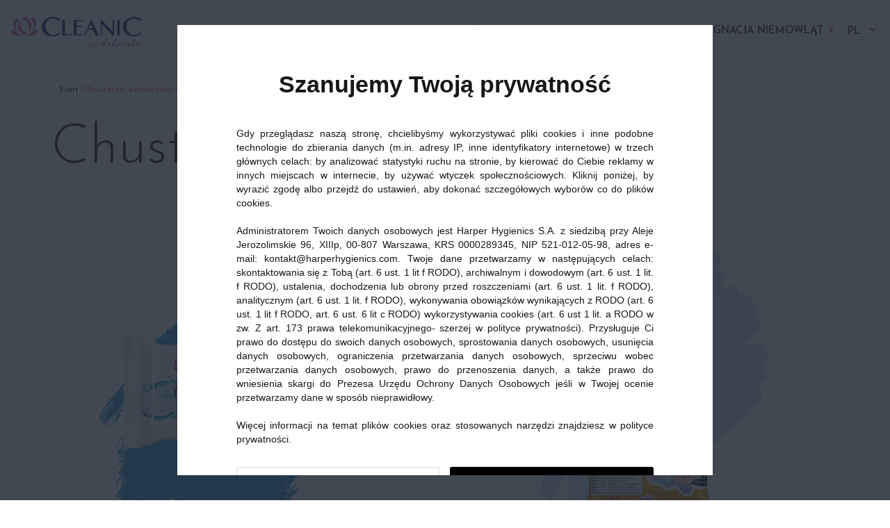

--- FILE ---
content_type: text/html; charset=UTF-8
request_url: https://cleanic.pl/produkty/chusteczki-odswiezajace
body_size: 5897
content:
 <!DOCTYPE html>
<html lang="pl">
    <head>
        <meta charset="utf-8">
        <meta name="viewport" content="width=device-width, initial-scale=1">

        <link rel="preconnect" href="https://fonts.gstatic.com">
        <link href="https://fonts.googleapis.com/css2?family=Josefin+Sans:wght@300;400;600;700&family=Montserrat:wght@300;400;500;600;700&display=swap" rel="stylesheet">
        <link  href="https://cleanic.pl/css/app.css" rel="stylesheet">


        <link rel="icon" href="/img/favico.png" type="image/png"/>
        <link rel="shortcut icon" href="/img/favico.png" type="image/png"/>

        <title>Chusteczki odświeżające | Cleanic</title>
<meta name="description" content="Chusteczki odświeżające">
<meta name="robots" content="all">
<meta property="og:title" content="Chusteczki odświeżające" />
<meta property="og:description" content="Chusteczki odświeżające" />
<meta property="og:url" content="https://cleanic.pl/produkty/chusteczki-odswiezajace" />
<meta property="og:site_name" content="Clenic" />
<meta property="og:image" content="https://cleanic.pl/img/cleanic-fb.jpg" />

<meta name="twitter:title" content="Chusteczki odświeżające" />
<meta name="twitter:description" content="Chusteczki odświeżające" />
<script type="application/ld+json">{"@context":"https:\/\/schema.org","@type":"WebPage","name":"Chusteczki od\u015bwie\u017caj\u0105ce","description":"Chusteczki od\u015bwie\u017caj\u0105ce"}</script>

                    <script type="application/ld+json">{"@context":"http:\/\/schema.org","@type":"BreadcrumbList","itemListElement":[{"@type":"ListItem","position":1,"item":{"@id":"https:\/\/cleanic.pl","name":"Start","image":null}},{"@type":"ListItem","position":2,"item":{"@id":"https:\/\/cleanic.pl\/produkty\/chusteczki-odswiezajace","name":"Chusteczki od\u015bwie\u017caj\u0105ce","image":null}}]}</script>

            </head>
    <body>

        <header id="header">
    <div id="nav">
        <div class="container">
            <nav class="navbar navbar-expand-lg navbar-light">
                <a class="navbar-brand flex-grow-1" href="https://cleanic.pl"><img
                            src="https://cleanic.pl/img/logo.jpg" alt="logo"></a>

                <a href="#menu" class="hamburger navbar-toggler hamburger--collapse " id="mmenu__button">
                  <span class="hamburger-box">
                    <span class="hamburger-inner"></span>
                  </span>
                </a>

                <div class="collapse navbar-collapse" id="navbarNavDropdown">
                    <ul class="navbar-nav">

                        <li class="nav-item">
                            <a class="nav-link" href="https://cleanic.pl/o-marce">O marce</a>
                        </li>

                        <li class="nav-item dropdown active">
                            <a class="nav-link dropdown-toggle" href="#" id="navbarDropdown" role="button"
                               data-toggle="dropdown" aria-haspopup="true"
                               aria-expanded="false">Demakijaż</a>
                            <div class="dropdown-menu" id="" aria-labelledby="navbarDropdown">
                                <a rel="alternate" class="dropdown-item"
                                   href="/demakijaz/platki-kosmetyczne">Płatki kosmetyczne</a>
                                <a rel="alternate" class="dropdown-item"
                                   href="/demakijaz/chusteczki-do-demakijazu">Chusteczki do demakijażu</a>
                            </div>
                        </li>
                        <li class="nav-item dropdown active">
                            <a class="nav-link dropdown-toggle" href="#" id="navbarDropdown" role="button"
                               data-toggle="dropdown" aria-haspopup="true"
                               aria-expanded="false">Oczyszczanie</a>
                            <div class="dropdown-menu" id="" aria-labelledby="navbarDropdown">
                                <a rel="alternate" class="dropdown-item"
                                   href="/oczyszczanie/platki-kosmetyczne">Płatki kosmetyczne</a>
                                <a rel="alternate" class="dropdown-item"
                                   href="/oczyszczanie/chusteczki-do-demakijazu">Chusteczki do demakijażu</a>
                                <a rel="alternate" class="dropdown-item"
                                   href="/oczyszczanie/patyczki-higieniczne">Patyczki higieniczne</a>
                            </div>
                        </li>
                        <li class="nav-item dropdown active">
                            <a class="nav-link dropdown-toggle" href="#" id="navbarDropdown" role="button"
                               data-toggle="dropdown" aria-haspopup="true"
                               aria-expanded="false">Odświeżanie</a>
                            <div class="dropdown-menu" id="" aria-labelledby="navbarDropdown">
                                <a rel="alternate" class="dropdown-item"
                                   href="/odswiezanie/papiery-nawilzane">Papiery nawilżane</a>
                                <a rel="alternate" class="dropdown-item"
                                   href="/odswiezanie/chusteczki-odswiezajace">Chusteczki odświeżające</a>
                                <a rel="alternate" class="dropdown-item"
                                   href="/odswiezanie/chusteczki-dezynfekujace">Chusteczki dezynfekujące</a>
                            </div>
                        </li>
                        <li class="nav-item dropdown active">
                            <a class="nav-link dropdown-toggle" href="#" id="navbarDropdown" role="button"
                               data-toggle="dropdown" aria-haspopup="true"
                               aria-expanded="false">Higiena intymna</a>
                            <div class="dropdown-menu" id="" aria-labelledby="navbarDropdown">
                                <a rel="alternate" class="dropdown-item"
                                   href="/higiena-intymna/chusteczki-do-higieny-intymnej">Chusteczki do higieny intymnej</a>
                                <a rel="alternate" class="dropdown-item"
                                   href="/higiena-intymna/wkladki-i-podpaski">Wkładki i podpaski</a>
                            </div>
                        </li>


                        <li class="nav-item">
                            <a class="nav-link" href="https://cleanic.pl/pielegnacja-niemowlat">Pielęgnacja niemowląt</a>
                        </li>
                        
                        <li class="nav-item dropdown langs">
                            <a class="nav-link dropdown-toggle" href="#" id="navbarDropdown" role="button" data-toggle="dropdown" aria-haspopup="true" aria-expanded="false">
                                pl
                            </a>
                            <div class="dropdown-menu" id="langswitch" aria-labelledby="navbarDropdown">
                                                                                                                                <a rel="alternate" hreflang="en" class="dropdown-item" href="https://cleanic.pl/en">en</a>
                                                                                                                                                                                                                                                                <a rel="alternate" hreflang="ru" class="dropdown-item" href="https://cleanic.pl/ru">ru</a>
                                                                                                                            </div>
                        </li>
                    </ul>
                </div>
            </nav>
        </div>
    </div>
</header>

                    <hr>
    <div id="breadcrumb">
        <div class="container">
            <nav aria-label="breadcrumb">
                <ol class="breadcrumb">
                                                            <li class="breadcrumb-item"><a href="https://cleanic.pl">Start</a></li>
                                                                                <li class="breadcrumb-item active">Chusteczki odświeżające</li>
                                                </ol>
            </nav>
        </div>
    </div>

        
        <main id="skladniki" class="list">
    <div id="list" class="products_category " >
        <div class="container">
            <header class=" "><h2>Chusteczki odświeżające</h2>  </header>
            <section class="list">
                <div class="row big-gap">
                                

                    <div class="col-lg-6 col-12 mb-5 d-flex flex-column big-gap">
                        <a href="https://cleanic.pl/produkt/chusteczki-odswiezajace-cleanic-antibacterial">
                        <img src="https://cleanic.pl/storage/productline/detail/v8bKgjwp2mD9cr.jpg" alt="Chusteczki odświeżające Cleanic Antibacterial" class="img-fluid d-block mx-auto">
                        </a>
                        <header><h3> <a href="https://cleanic.pl/produkt/chusteczki-odswiezajace-cleanic-antibacterial">Chusteczki odświeżające Cleanic Antibacterial</a></h3></header>
                        <p class="only__desktop">Chusteczki oczyszczające do rąk i ciała. Zawierają płyn antybakteryjny na bazie alkoholu.</p>

                        

                        <a href="https://cleanic.pl/produkt/chusteczki-odswiezajace-cleanic-antibacterial" class="btn default product-list">
                            Zobacz                        </a>
                    </div>



            

                    <div class="col-lg-6 col-12 mb-5 d-flex flex-column big-gap">
                        <a href="https://cleanic.pl/produkt/chusteczki-odswiezajace-cleanic-junior">
                        <img src="https://cleanic.pl/storage/productline/detail/UREXuaFGglOOWN.jpg" alt="Chusteczki odświeżające Cleanic Junior" class="img-fluid d-block mx-auto">
                        </a>
                        <header><h3> <a href="https://cleanic.pl/produkt/chusteczki-odswiezajace-cleanic-junior">Chusteczki odświeżające Cleanic Junior</a></h3></header>
                        <p class="only__desktop">Chusteczki oczyszczające dla dzieci. Zawierają płyn antybakteryjny na bazie alkoholu.</p>

                        

                        <a href="https://cleanic.pl/produkt/chusteczki-odswiezajace-cleanic-junior" class="btn default product-list">
                            Zobacz                        </a>
                    </div>



            

                    <div class="col-lg-6 col-12 mb-5 d-flex flex-column big-gap">
                        <a href="https://cleanic.pl/produkt/chusteczki-odswiezajace-cleanic-ice-cooling">
                        <img src="https://cleanic.pl/storage/productline/detail/OyMRfyLZEnsmR3.jpg" alt="Chusteczki odświeżające Cleanic Ice Cooling" class="img-fluid d-block mx-auto">
                        </a>
                        <header><h3> <a href="https://cleanic.pl/produkt/chusteczki-odswiezajace-cleanic-ice-cooling">Chusteczki odświeżające Cleanic Ice Cooling</a></h3></header>
                        <p class="only__desktop">Chusteczki oczyszczające do rąk i ciała. Zawierają płyn antybakteryjny na bazie alkoholu.</p>

                        

                        <a href="https://cleanic.pl/produkt/chusteczki-odswiezajace-cleanic-ice-cooling" class="btn default product-list">
                            Zobacz                        </a>
                    </div>



            

                    <div class="col-lg-6 col-12 mb-5 d-flex flex-column big-gap">
                        <a href="https://cleanic.pl/produkt/chusteczki-odswiezajace-cleanic-antibacterial-biodegardable-wipeoil-care">
                        <img src="https://cleanic.pl/storage/productline/detail/ghRiqDAFdOJ45g.jpg" alt="Chusteczki odświeżające Cleanic Antibacterial Biodegardable Wipe&amp;Oil Care" class="img-fluid d-block mx-auto">
                        </a>
                        <header><h3> <a href="https://cleanic.pl/produkt/chusteczki-odswiezajace-cleanic-antibacterial-biodegardable-wipeoil-care">Chusteczki odświeżające Cleanic Antibacterial Biodegardable Wipe&amp;Oil Care</a></h3></header>
                        <p class="only__desktop">Chusteczki oczyszczające do rąk i ciała z płynem antybakteryjnym i kompleksem pielęgnującym.</p>

                        

                        <a href="https://cleanic.pl/produkt/chusteczki-odswiezajace-cleanic-antibacterial-biodegardable-wipeoil-care" class="btn default product-list">
                            Zobacz                        </a>
                    </div>



            

                    <div class="col-lg-6 col-12 mb-5 d-flex flex-column big-gap">
                        <a href="https://cleanic.pl/produkt/chusteczki-nawilzane-do-rak-cleanic-creamfresh-avocado">
                        <img src="https://cleanic.pl/storage/productline/detail/7pxa612CO6A5bi.jpg" alt="Chusteczki nawilżane do rąk Cleanic Cream&amp;Fresh Avocado" class="img-fluid d-block mx-auto">
                        </a>
                        <header><h3> <a href="https://cleanic.pl/produkt/chusteczki-nawilzane-do-rak-cleanic-creamfresh-avocado">Chusteczki nawilżane do rąk Cleanic Cream&amp;Fresh Avocado</a></h3></header>
                        <p class="only__desktop">Odświeżające chusteczki do rąk. Zawierają nawilżający krem.</p>

                        

                        <a href="https://cleanic.pl/produkt/chusteczki-nawilzane-do-rak-cleanic-creamfresh-avocado" class="btn default product-list">
                            Zobacz                        </a>
                    </div>



            

                    <div class="col-lg-6 col-12 mb-5 d-flex flex-column big-gap">
                        <a href="https://cleanic.pl/produkt/chusteczki-nawilzane-do-rak-cleanic-creamfresh-peach">
                        <img src="https://cleanic.pl/storage/productline/detail/hEnqtY2DkMMp2i.jpg" alt="Chusteczki nawilżane do rąk Cleanic Cream&amp;Fresh Peach" class="img-fluid d-block mx-auto">
                        </a>
                        <header><h3> <a href="https://cleanic.pl/produkt/chusteczki-nawilzane-do-rak-cleanic-creamfresh-peach">Chusteczki nawilżane do rąk Cleanic Cream&amp;Fresh Peach</a></h3></header>
                        <p class="only__desktop">Odświeżające chusteczki do rąk. Zawierają nawilżający krem.</p>

                        

                        <a href="https://cleanic.pl/produkt/chusteczki-nawilzane-do-rak-cleanic-creamfresh-peach" class="btn default product-list">
                            Zobacz                        </a>
                    </div>



            

                    <div class="col-lg-6 col-12 mb-5 d-flex flex-column big-gap">
                        <a href="https://cleanic.pl/produkt/chusteczki-odswiezajace-cleanic-cleanfresh">
                        <img src="https://cleanic.pl/storage/productline/detail/nokkWospJnwIuV.jpg" alt="Chusteczki odświeżające Cleanic Clean&amp;Fresh" class="img-fluid d-block mx-auto">
                        </a>
                        <header><h3> <a href="https://cleanic.pl/produkt/chusteczki-odswiezajace-cleanic-cleanfresh">Chusteczki odświeżające Cleanic Clean&amp;Fresh</a></h3></header>
                        <p class="only__desktop">Odświeżające chusteczki z aloesem i alantoiną.</p>

                        

                        <a href="https://cleanic.pl/produkt/chusteczki-odswiezajace-cleanic-cleanfresh" class="btn default product-list">
                            Zobacz                        </a>
                    </div>



                                                    </div>
            </section>
        </div>
    </div>

    <section id="icons">
        <div class="container">
            <div class="row text-center">
                                    <div class="col-lg col-md-4 col-6">
                        <img src="https://cleanic.pl/storage/icon/homepage/we2pMB0GullMiS.jpg"  srcset="https://cleanic.pl/storage/icon/homepage/we2pMB0GullMiS.jpg, https://cleanic.pl/storage/icon/homepage@x2/we2pMB0GullMiS.jpg 2x" alt="Naturalne składniki" class="img-fluid">
                        <h4>Naturalne składniki</h4>
                        <p>Dobieramy naturalne składniki, aby zapewnić delikatne oczyszczanie i pielęgnację</p>
                    </div>
                                    <div class="col-lg col-md-4 col-6">
                        <img src="https://cleanic.pl/storage/icon/homepage/jzQk4kE8shigOi.jpg"  srcset="https://cleanic.pl/storage/icon/homepage/jzQk4kE8shigOi.jpg, https://cleanic.pl/storage/icon/homepage@x2/jzQk4kE8shigOi.jpg 2x" alt="Delikatność" class="img-fluid">
                        <h4>Delikatność</h4>
                        <p>Tworząc nasze produkty, szczególnie dbamy o delikatność zarówno włóknin, jak i receptur</p>
                    </div>
                                    <div class="col-lg col-md-4 col-6">
                        <img src="https://cleanic.pl/storage/icon/homepage/xKT0WLiKZco6MH.jpg"  srcset="https://cleanic.pl/storage/icon/homepage/xKT0WLiKZco6MH.jpg, https://cleanic.pl/storage/icon/homepage@x2/xKT0WLiKZco6MH.jpg 2x" alt="Skuteczność" class="img-fluid">
                        <h4>Skuteczność</h4>
                        <p>Zapewniamy wysokiej jakości składniki gwarantujące skuteczność działania</p>
                    </div>
                                    <div class="col-lg col-md-4 col-6">
                        <img src="https://cleanic.pl/storage/icon/homepage/Df29uPLyhdgZLD.jpg"  srcset="https://cleanic.pl/storage/icon/homepage/Df29uPLyhdgZLD.jpg, https://cleanic.pl/storage/icon/homepage@x2/Df29uPLyhdgZLD.jpg 2x" alt="Bezpieczeństwo" class="img-fluid">
                        <h4>Bezpieczeństwo</h4>
                        <p>Wszystkie nasze produkty są łagodne dla skóry i przebadane dermatologicznie</p>
                    </div>
                                    <div class="col-lg col-md-4 col-6">
                        <img src="https://cleanic.pl/storage/icon/homepage/GZu0EQDkrQzpXH.jpg"  srcset="https://cleanic.pl/storage/icon/homepage/GZu0EQDkrQzpXH.jpg, https://cleanic.pl/storage/icon/homepage@x2/GZu0EQDkrQzpXH.jpg 2x" alt="Ochrona środowiska" class="img-fluid">
                        <h4>Ochrona środowiska</h4>
                        <p>Tworzymy produkty wykonane z naturalnych, biodegradowalnych włóknin i opakowania nadające się do recyklingu</p>
                    </div>
                            </div>
        </div>
    </section>


    <aside class="products-block">
    <div class="container"> 
        <header><h4>Produkty z myślą o Tobie</h4></header>

        <div class="row">
                        <div class="col-lg-2 mb-5">
                <a href="https://cleanic.pl/produkt/platki-kosmetyczne-cleanic-pure-effect" class="d-flex flex-column h100 justify-content-between wrap"> 
                    <span class="h5">Płatki kosmetyczne Cleanic Pure Effect</span>
                    <img src="https://cleanic.pl/storage/productlist/min/wixzmSuimAdq4I.jpg" alt="" class="img-fluid d-block mx-auto mb-4">
                    <span class="text-center d-block button"><span href="" class="btn default small">Zobacz</span></span>
                </a>  

            </div>
                        <div class="col-lg-2 mb-5">
                <a href="https://cleanic.pl/produkt/patyczki-higieniczne-cleanic-pure-effect" class="d-flex flex-column h100 justify-content-between wrap"> 
                    <span class="h5">Patyczki higieniczne Cleanic Pure Effect</span>
                    <img src="https://cleanic.pl/storage/productlist/min/F0pc2vHzxzs6jJ.jpg" alt="" class="img-fluid d-block mx-auto mb-4">
                    <span class="text-center d-block button"><span href="" class="btn default small">Zobacz</span></span>
                </a>  

            </div>
                        <div class="col-lg-2 mb-5">
                <a href="https://cleanic.pl/produkt/chusteczki-do-higieny-intymnej-cleanic-soft" class="d-flex flex-column h100 justify-content-between wrap"> 
                    <span class="h5">Chusteczki do higieny intymnej Cleanic Soft</span>
                    <img src="https://cleanic.pl/storage/productlist/min/hvFOXpiZerMoPr.jpg" alt="" class="img-fluid d-block mx-auto mb-4">
                    <span class="text-center d-block button"><span href="" class="btn default small">Zobacz</span></span>
                </a>  

            </div>
                        <div class="col-lg-2 mb-5">
                <a href="https://cleanic.pl/produkt/wkladki-higieniczne-cleanic-naturals-organic-cotton" class="d-flex flex-column h100 justify-content-between wrap"> 
                    <span class="h5">Wkładki higieniczne Cleanic Naturals Organic Cotton</span>
                    <img src="https://cleanic.pl/storage/productlist/min/7oZa7NCQ488pxa.jpg" alt="" class="img-fluid d-block mx-auto mb-4">
                    <span class="text-center d-block button"><span href="" class="btn default small">Zobacz</span></span>
                </a>  

            </div>
                        <div class="col-lg-2 mb-5">
                <a href="https://cleanic.pl/produkt/chusteczki-odswiezajace-cleanic-antibacterial" class="d-flex flex-column h100 justify-content-between wrap"> 
                    <span class="h5">Chusteczki odświeżające Cleanic Antibacterial</span>
                    <img src="https://cleanic.pl/storage/productlist/min/eP10Pj2NxFoebL.jpg" alt="" class="img-fluid d-block mx-auto mb-4">
                    <span class="text-center d-block button"><span href="" class="btn default small">Zobacz</span></span>
                </a>  

            </div>
                        <div class="col-lg-2 mb-5">
                <a href="https://cleanic.pl/produkt/nawilzany-papier-toaletowy-cleanic" class="d-flex flex-column h100 justify-content-between wrap"> 
                    <span class="h5">Nawilżany papier toaletowy Cleanic</span>
                    <img src="https://cleanic.pl/storage/productlist/min/n5N14SSuBJDocT.jpg" alt="" class="img-fluid d-block mx-auto mb-4">
                    <span class="text-center d-block button"><span href="" class="btn default small">Zobacz</span></span>
                </a>  

            </div>
            
        </div>
    </div>

</aside>

    <aside id="partners">
    <div class="container">
        <header><h4 class="text-center">Znajdziesz nas w tych sklepach</h4></header>
        <div class="owl owl-carousel shops-carousel">
                        <div class="item">
                                <a href="https://www.rossmann.pl/szukaj?Search=cleanic&amp;Page=1&amp;PageSize=24&amp;PriceFrom=0&amp;PriceTo=600" target="_blank" rel="nofollow">
                                    <img src="https://cleanic.pl/storage/shop/logo/LcN3lwasLUj0iw.jpg" srcset="https://cleanic.pl/storage/shop/logo/LcN3lwasLUj0iw.jpg, https://cleanic.pl/storage/shop/logo@x2/LcN3lwasLUj0iw.jpg 2x" alt="rossman" class="img-fluid mx-auto d-block">
                                </a>
                            </div>
                        <div class="item">
                                <a href="https://www.hebe.pl/search?lang=pl_PL&amp;q=cleanic" target="_blank" rel="nofollow">
                                    <img src="https://cleanic.pl/storage/shop/logo/5LXQjtoJu0z7lL.jpg" srcset="https://cleanic.pl/storage/shop/logo/5LXQjtoJu0z7lL.jpg, https://cleanic.pl/storage/shop/logo@x2/5LXQjtoJu0z7lL.jpg 2x" alt="hebe" class="img-fluid mx-auto d-block">
                                </a>
                            </div>
                        <div class="item">
                                <a href="https://www.superpharm.pl/catalogsearch/result/?q=cleanic&amp;categories=e-DROGERIA" target="_blank" rel="nofollow">
                                    <img src="https://cleanic.pl/storage/shop/logo/ZQk7AwM33S4e3l.jpg" srcset="https://cleanic.pl/storage/shop/logo/ZQk7AwM33S4e3l.jpg, https://cleanic.pl/storage/shop/logo@x2/ZQk7AwM33S4e3l.jpg 2x" alt="Superpharm" class="img-fluid mx-auto d-block">
                                </a>
                            </div>
                        <div class="item">
                                    <img src="https://cleanic.pl/storage/shop/logo/7kckDm1F31ozNG.jpg" srcset="https://cleanic.pl/storage/shop/logo/7kckDm1F31ozNG.jpg, https://cleanic.pl/storage/shop/logo@x2/7kckDm1F31ozNG.jpg 2x" alt="Carrefour" class="img-fluid mx-auto d-block">
                            </div>
                        <div class="item">
                                    <img src="https://cleanic.pl/storage/shop/logo/cPVlNaklntalQp.jpg" srcset="https://cleanic.pl/storage/shop/logo/cPVlNaklntalQp.jpg, https://cleanic.pl/storage/shop/logo@x2/cPVlNaklntalQp.jpg 2x" alt="Kaufland" class="img-fluid mx-auto d-block">
                            </div>
                        <div class="item">
                                    <img src="https://cleanic.pl/storage/shop/logo/J2MmkSI6biTzPT.jpg" srcset="https://cleanic.pl/storage/shop/logo/J2MmkSI6biTzPT.jpg, https://cleanic.pl/storage/shop/logo@x2/J2MmkSI6biTzPT.jpg 2x" alt="Auchan" class="img-fluid mx-auto d-block">
                            </div>
                        <div class="item">
                                <a href="https://www.doz.pl/apteka/szukaj?search=cleanic" target="_blank" rel="nofollow">
                                    <img src="https://cleanic.pl/storage/shop/logo/gV2ckP6Pn3tprK.jpg" srcset="https://cleanic.pl/storage/shop/logo/gV2ckP6Pn3tprK.jpg, https://cleanic.pl/storage/shop/logo@x2/gV2ckP6Pn3tprK.jpg 2x" alt="DOZ" class="img-fluid mx-auto d-block">
                                </a>
                            </div>
                        <div class="item">
                                <a href="https://www.aptekagemini.pl/znajdz?query=cleanic" target="_blank" rel="nofollow">
                                    <img src="https://cleanic.pl/storage/shop/logo/poflsDlxcyiJQp.jpg" srcset="https://cleanic.pl/storage/shop/logo/poflsDlxcyiJQp.jpg, https://cleanic.pl/storage/shop/logo@x2/poflsDlxcyiJQp.jpg 2x" alt="Gemini" class="img-fluid mx-auto d-block">
                                </a>
                            </div>
                        <div class="item">
                                <a href="https://allegro.pl/uzytkownik/SmA-Cleanic?bi_s=ads_premium&amp;bi_m=listing%3Adesktop%3Aquery&amp;referrer=proxy&amp;emission_unit_id=b5250051-642c-4774-ac16-b33b230045d1&amp;bmatch=cl-dict20110-a-ctx-uni-1-3-1125" target="_blank" rel="nofollow">
                                    <img src="https://cleanic.pl/storage/shop/logo/bUDyhoWzvLGl26.jpg" srcset="https://cleanic.pl/storage/shop/logo/bUDyhoWzvLGl26.jpg, https://cleanic.pl/storage/shop/logo@x2/bUDyhoWzvLGl26.jpg 2x" alt="Allegro" class="img-fluid mx-auto d-block">
                                </a>
                            </div>
                    </div>
    </div>
</aside>

        <section id="porady">
    <div class="wrap">
        <div class="container">
                        <div class="row align-items-stretch mb-4">
                <div class="col-lg-6 mobile__padding__0">
                    <header>
                        <h2>Porady</h2>

                        <div class="col-12 d-lg-none mobile__padding__0">
                            <a href="https://cleanic.pl/porada/higiena-w-twoich-rekach" class="btn__text">
                                <img src="https://cleanic.pl/storage/tips/homepage/Ql6Wt1G6mcSaGl.jpg" alt="Higiena w Twoich rękach!" class="img-fluid mx-auto d-block">
                            </a>
                        </div>

                        <a href="https://cleanic.pl/porada/higiena-w-twoich-rekach" class="btn__text line-height-1">
                            <small>Higiena w Twoich rękach!</small>
                        </a>
                    </header>

                        <p>  <a href="https://cleanic.pl/porada/higiena-w-twoich-rekach" class="btn__text">Każde dotknięcie poręczy, klamki czy banknotu sprawia, że na nasze dłonie dostają się setki wirusów i bakterii. Dłońmi instynktownie dotykamy okolic twarzy, przez co zwiększamy ryzyko przeniesienia zakażeń do naszego organizmu przez usta, nos, oczy. Dlatego prawidłowe i częste mycie rąk to podstawa utrzymania naszego zdrowia.   </a></p>

                    <div class="button"><a href="https://cleanic.pl/porada/higiena-w-twoich-rekach" class="btn default">Czytaj dalej</a></div>
                </div>
                <div class="col-lg-6 d-none d-lg-block">
                    <a href="https://cleanic.pl/porada/higiena-w-twoich-rekach" class="btn__text">
                        <img src="https://cleanic.pl/storage/tips/homepage/Ql6Wt1G6mcSaGl.jpg" alt="Higiena w Twoich rękach!" class="img-fluid mx-auto d-block rounded-circle">
                    </a>
                </div>
            </div>
                        <aside>
                <div class="owl-carousel">
                                            <div class="item">
                            <a href="https://cleanic.pl/porada/jak-rozmawiac-z-bliskimi-o-miesiaczce">
                                <img src="https://cleanic.pl/storage/tips/min/O3DrMJzhmL0wLh.jpg" alt="Jak rozmawiać z bliskimi o miesiączce?">
                                <span class="h6">Jak rozmawiać z bliskimi o miesiączce?</span>
                            </a>
                        </div>
                                            <div class="item">
                            <a href="https://cleanic.pl/porada/nieodlaczni-towarzysze-codziennych-zabiegow">
                                <img src="https://cleanic.pl/storage/tips/min/a7uXyvgTy6a3ve.jpg" alt="Nieodłączni towarzysze codziennych zabiegów">
                                <span class="h6">Nieodłączni towarzysze codziennych zabiegów</span>
                            </a>
                        </div>
                                            <div class="item">
                            <a href="https://cleanic.pl/porada/wiele-zastosowan-platkow-kosmetycznych">
                                <img src="https://cleanic.pl/storage/tips/min/6gllvxT34jH9G3.jpg" alt="Wiele zastosowań płatków kosmetycznych">
                                <span class="h6">Wiele zastosowań płatków kosmetycznych</span>
                            </a>
                        </div>
                                            <div class="item">
                            <a href="https://cleanic.pl/porada/jak-prawidlowo-uzywac-patyczkow-higienicznych">
                                <img src="https://cleanic.pl/storage/tips/min/xnKegYVCPj1D00.jpg" alt="Jak prawidłowo używać patyczków higienicznych?">
                                <span class="h6">Jak prawidłowo używać patyczków higienicznych?</span>
                            </a>
                        </div>
                                            <div class="item">
                            <a href="https://cleanic.pl/porada/higiena-kobieca-co-trzeba-wiedziec">
                                <img src="https://cleanic.pl/storage/tips/min/RrjxFNpYM4KHrA.jpg" alt="Higiena kobieca: co trzeba wiedzieć?">
                                <span class="h6">Higiena kobieca: co trzeba wiedzieć?</span>
                            </a>
                        </div>
                                    </div>
                <div class="button text-center"><a href="https://cleanic.pl/porady" class="btn light more">Więcej porad</a></div>
            </aside>
        </div>
    </div>     
</section>
    </main>
        <footer id="footer">
    <div class="container">
        <div class="row mobile">
            <div class="col-12 mb-4 d-flex justify-content-between">
                <a class="" href="https://cleanic.pl/o-marce">O marce</a>
                <a href="https://cleanic.pl/porady">Porady</a>
                <a href="https://cleanic.pl/aktualnosci">Aktualności</a>
            </div>
            <div class="col-12">
                <ul class="navbar-nav-small-mobile">
                                                                                                        <li>
                                    <a href="https://cleanic.pl/produkty/platki-kosmetyczne">Płatki kosmetyczne</a>
                                </li>
                                                            <li>
                                    <a href="https://cleanic.pl/produkty/patyczki-higieniczne">Patyczki higieniczne</a>
                                </li>
                                                            <li>
                                    <a href="https://cleanic.pl/produkty/chusteczki-do-higieny-intymnej">Chusteczki do higieny intymnej</a>
                                </li>
                                                            <li>
                                    <a href="https://cleanic.pl/produkty/wkladki-i-podpaski">Wkładki i podpaski</a>
                                </li>
                                                            <li>
                                    <a href="https://cleanic.pl/produkty/chusteczki-odswiezajace">Chusteczki odświeżające</a>
                                </li>
                                                            <li>
                                    <a href="https://cleanic.pl/produkty/papiery-nawilzane">Papiery nawilżane</a>
                                </li>
                                                                                        </ul>
            </div>
        </div>
        <div class="row align-items-center">
            <div class="col-lg-2 col-5">
                <img src="https://cleanic.pl/img/logo-hh.png" alt="" class="img-fluid">
            </div>
            <div class="col-lg-10 col-7">
                <nav id="nav-footer" class="navbar">
                    <ul class="nav navbar-nav flex-row">
                        <li><a href="https://cleanic.pl/o-marce">O marce</a></li>
                        <li><a href="https://cleanic.pl/skladniki">Składniki</a></li>
                        <li><a href="https://cleanic.pl/porady">Porady</a></li>
                        <li><a href="https://cleanic.pl/aktualnosci">Aktualności</a></li>
                        <li><a href="https://cleanic.pl/centrum-prasowe">Centrum prasowe</a></li>
                        <li><a href="https://cleanic.pl/kontakt">Kontakt</a></li>
                        <li><a href="https://cleanic.pl/polityka-prywatnosci">Polityka prywatności</a></li>
                    </ul>
                    <ul class="nav navbar-nav-small flex-row">
                                                                                                                        <li>
                                        <a href="https://cleanic.pl/produkty/platki-kosmetyczne">Płatki kosmetyczne</a>
                                    </li>
                                                                    <li>
                                        <a href="https://cleanic.pl/produkty/patyczki-higieniczne">Patyczki higieniczne</a>
                                    </li>
                                                                    <li>
                                        <a href="https://cleanic.pl/produkty/chusteczki-do-higieny-intymnej">Chusteczki do higieny intymnej</a>
                                    </li>
                                                                    <li>
                                        <a href="https://cleanic.pl/produkty/wkladki-i-podpaski">Wkładki i podpaski</a>
                                    </li>
                                                                    <li>
                                        <a href="https://cleanic.pl/produkty/chusteczki-odswiezajace">Chusteczki odświeżające</a>
                                    </li>
                                                                    <li>
                                        <a href="https://cleanic.pl/produkty/papiery-nawilzane">Papiery nawilżane</a>
                                    </li>
                                                                                    

                    </ul>

                    <div class="copy">Producentem marki Cleanic jest Harper Hygienics - relacje inwestorskie znajdują się na stronie:  <a href="https://www.harperhygienics.com/"
                                           target="_blank">https://www.harperhygienics.com/</a> 
                    </div>
                </nav>
            </div>
        </div>
        <ul class="nav navbar-nav flex-row mobile">
            <li><a href="https://cleanic.pl/polityka-prywatnosci">Polityka prywatności</a></li>
            <li><a href="https://cleanic.pl/centrum-prasowe">Centrum prasowe</a></li>
            <li><a href="https://cleanic.pl/kontakt">Kontakt</a></li>
        </ul>
    </div>
</footer>

        <nav id="menu">
    <ul>
        <li><a href="/">Strona główna</a></li>
        <li><a href="https://cleanic.pl/o-marce">O marce</a></li>
        <li>
            <span>Demakijaż</span>
            <ul>
                <li><a href="/demakijaz/platki-kosmetyczne">Płatki kosmetyczne</a></li>
                <li><a href="/demakijaz/chusteczki-do-demakijazu">Chusteczki do demakijażu</a></li>
            </ul>
        </li>
        <li>
            <span>Oczyszczanie</span>
            <ul>
                <li><a href="/oczyszczanie/platki-kosmetyczne">Płatki kosmetyczne</a></li>
                <li><a href="/oczyszczanie/chusteczki-do-demakijazu">Chusteczki do demakijażu</a></li>
                <li><a href="/oczyszczanie/patyczki-higieniczne">Patyczki higieniczne</a></li>
            </ul>
        </li>
        <li>
            <span>Odświeżanie</span>
            <ul>
                <li><a href="/odswiezanie/papiery-nawilzane">Papiery nawilżane</a></li>
                <li><a href="/odswiezanie/chusteczki-odswiezajace">Chusteczki odświeżające</a></li>
                <li><a href="/odswiezanie/chusteczki-dezynfekujace">Chusteczki dezynfekujące</a></li>
            </ul>
        </li>
        <li class="nav-item dropdown active">
            <span>Higiena intymna</span>
            <ul>
                <li><a href="/higiena-intymna/chusteczki-do-higieny-intymnej">Chusteczki do higieny intymnej</a></li>
                <li><a href="/higiena-intymna/wkladki-i-podpaski">Wkładki i podpaski</a></li>
            </ul>
        </li>
        <li><a href="https://cleanic.pl/pielegnacja-niemowlat">Pielęgnacja niemowląt</a></li>
        <li><a href="https://cleanic.pl/porady">Porady</a></li>
        <li class="nav-item dropdown langs">
            <span>
                pl
            </span>
            <ul>
                                                                                        <li><a rel="alternate" hreflang="en" class="dropdown-item" href="https://cleanic.pl/en">en</a></li>
                                                                                                                                                                        <li><a rel="alternate" hreflang="ru" class="dropdown-item" href="https://cleanic.pl/ru">ru</a></li>
                                                                        </ul>
        </li>
    </ul>
</nav>

        <script src="https://cleanic.pl/js/app.js"></script>
        <script src="https://cleanic.pl/rodo/pl.js"></script>




         


    </body>
</html>


--- FILE ---
content_type: text/javascript
request_url: https://cleanic.pl/rodo/pl.js
body_size: 6973
content:
var rodoCookie; //nie ruszac, zmienna z wartosciami zgod z cookie
var rodo = {}; //pomocnicza zmienna dla skryptow na stronie. uzywac np. tak: if(rodo.required) {}
var rodoSettings = {
    gtm: 'GTM-W7QK5GQ',
    purpose: {
        required: {
            name: 'Cookies wymagane',
            desc: 'Cookies niezbędne służą do prawidłowego działania strony oraz jeszcze lepszych zabezpieczeń. Niestety nie możesz ich wyłączyć, bo po wyłączeniu nasza strona po prostu nie będzie poprawnie działać.',
            readOnly: true,
            status: true,
            js: {
                src: false,
                script: function() {}
            },
            fakeFunctions: false,
            removeCookies: false
        },
        youtube: {
            name: 'YouTube',
            desc: 'Gdy włączasz odtwarzanie filmu wideo na naszej stronie, YouTube otrzymuje o tym informacje z plików cookies należących do YouTube oraz Doubleclick. To czy informacje te zostaną przesłane, zależy od Twojej decyzji o odtworzeniu filmu wideo na naszej stronie.',
            readOnly: true,
            status: true,
            js: {
                src: false,
                script: function() {}
            },
            fakeFunctions: false,
            removeCookies: false
        },
        ga: {
            name: 'Google Analytics',
            desc: 'Korzystamy z tego narzędzia do zebrania danych statystycznych, (na podstawie skróconego adresu IP) o sposobie korzystania przez internautów z naszej strony, np.: ilość użytkowników na stronie, skąd użytkownicy przeszli na stronę, jakie zakładki odwiedzali, czas pozostawania na stronie.',
            readOnly: false,
            status: false,
            js: {
                src: false,
                script: function() {}
            },
            fakeFunctions: false,
            removeCookies: false
        },
        fbpixel: {
            name: 'Facebook Pixel',
            desc: 'Za pomocą tego narzędzia Facebook zbiera informacje na temat tego jak korzystasz z naszej strony. Dzięki temu możemy w przyszłości kierować do Ciebie spersonalizowaną reklamę w ramach narzędzi reklamowych Facebooka. Facebook może też wyświetlać nasze reklamy innym użytkownikom tego portalu, którzy mają według portalu podobne do Ciebie zainteresowania i/lub profil. My jako właściciel strony internetowej, nie gromadzimy danych pozwalających nam Cię bezpośrednio zidentyfikować.',
            readOnly: false,
            status: false,
            js: {
                src: false,
                script: function() {}
            },
            fakeFunctions: 'fbq',
            removeCookies: false
        },
        gads: {
            name: 'Google Ads',
            desc: 'Google zbiera informacje na temat tego, jak korzystasz z naszej strony. Dzięki temu możemy w przyszłości kierować do Ciebie spersonalizowaną reklamę w ramach narzędzi reklamowych Google. My jako właściciel strony internetowej, nie gromadzimy danych pozwalających nam Cię bezpośrednio zidentyfikować.',
            readOnly: false,
            status: false,
            js: {
                src: false,
                script: function() {}
            },
            fakeFunctions: false,
            removeCookies: false
        },
    }
};


/* generuje i regeneruje elementy DOM dla skryptu RODO */
function rodoHtmlDiv() {
    var rodoHtml = ''

    rodoHtml += '<div id="rodoScreenBg">';
    rodoHtml += '<div id="rodoScreenMain">';
    rodoHtml += '   <div class="rodoHeader">Szanujemy Twoją prywatność</div>';
    rodoHtml += '   <div class="rodoMainContainer" style="text-align: justify">Gdy przeglądasz naszą stronę, chcielibyśmy wykorzystywać pliki cookies i inne podobne technologie do zbierania danych (m.in. adresy IP, inne identyfikatory internetowe) w trzech głównych celach: by analizować statystyki ruchu na stronie, by kierować do Ciebie reklamy w innych miejscach w internecie, by używać wtyczek społecznościowych. Kliknij poniżej, by wyrazić zgodę albo przejdź do ustawień, aby dokonać szczegółowych wyborów co do plików cookies. <br><br> Administratorem Twoich danych osobowych jest Harper Hygienics S.A. z siedzibą przy Aleje Jerozolimskie 96, XIIIp, 00-807 Warszawa, KRS 0000289345, NIP 521-012-05-98, adres e-mail: kontakt@harperhygienics.com. Twoje dane przetwarzamy w następujących celach: skontaktowania się z Tobą (art. 6 ust. 1 lit f RODO), archiwalnym i dowodowym (art. 6 ust. 1 lit. f RODO), ustalenia, dochodzenia lub obrony przed roszczeniami (art. 6 ust. 1 lit. f RODO), analitycznym (art. 6 ust. 1 lit. f RODO), wykonywania obowiązków wynikających z RODO (art. 6 ust. 1 lit f RODO, art. 6 ust. 6 lit c RODO) wykorzystywania cookies (art. 6 ust 1 lit. a RODO w zw. Z art. 173 prawa telekomunikacyjnego- szerzej w polityce prywatności). Przysługuje Ci prawo do dostępu do swoich danych osobowych, sprostowania danych osobowych, usunięcia danych osobowych, ograniczenia przetwarzania danych osobowych, sprzeciwu wobec przetwarzania danych osobowych, prawo do przenoszenia danych, a także prawo do wniesienia skargi do Prezesa Urzędu Ochrony Danych Osobowych jeśli w Twojej ocenie przetwarzamy dane w sposób nieprawidłowy.\n' +
        '<br> <br>Więcej informacji na temat plików cookies oraz stosowanych narzędzi znajdziesz w polityce prywatności. </div>';
    rodoHtml += '   <div class="rodoButtons"><div><button id="rodoReject" class="rodoButtonSecondary" onclick="rodoShowPurposes();">Przejdź do ustawień</button></div><div><button id="rodoAccept" class="rodoButtonMain" onclick="rodoAcceptAll();">Zgadzam się</button></div></div>';
    rodoHtml += '</div>';

    rodoHtml += '<div id="rodoScreenPurposes"><form id="rodoSettingsForm" name="rodoSettingsForm" onsubmit="return false;">';
    rodoHtml += '   <div id="rodoPurposesTop"><span class="rodoHeader">Szanujemy Twoją prywatność</span>';
    rodoHtml += '   <span>Oto używane w naszym serwisie usługi, które mogą zapisywać na Twoim urządzeniu pliki cookies. Wybierz odpowiadające Ci ustawienia. Zawsze możesz do nich wrócić używając linku, zamieszczonego w polityce prywatności. Tam też znajdziesz więcej szczegółowych informacji o używanych przez nas plikach cookies.</span></div>';
    rodoHtml += '   <div id="rodoPurposesTable"><table id="rodoTable"><thead><tr><th>Usługa</th><th>Cel użycia</th><th>Włącz</th></tr><tbody>';

    for(var key in rodoSettings.purpose) {
        rodoHtml += '<tr>';
        rodoHtml += '<td>'+rodoSettings.purpose[key].name+'</td>';
        rodoHtml += '<td>'+rodoSettings.purpose[key].desc+'</td>';
        rodoHtml += '<td><ul class="rodoTg-list"><li class="rodoTg-list-item"><input class="rodoTgl rodoTgl-light" id="rodoCheck_'+key+'" value="1" type="checkbox" name="rodoCheck_'+key+'"';
        if(rodoSettings.purpose[key].status == true) rodoHtml += 'checked ';
        if(rodoSettings.purpose[key].readOnly == true) rodoHtml += 'disabled ';
        rodoHtml += '/><label class="rodoTgl-btn';
        if(rodoSettings.purpose[key].readOnly == true) rodoHtml += ' rodoTgl-btn-readOnly';
        rodoHtml += '" for="rodoCheck_'+key+'"></label></li></ul></td>';
        rodoHtml += '</tr>';
    }

    rodoHtml += '</tbody></table></div>';
    rodoHtml += '<div id="rodoPurposesButtons" class="rodoButtons"><div><button id="rodoReject" class="rodoButtonSecondary" onclick="rodoSave();">Zapisz te ustawienia</button></div><div><button id="rodoAccept" class="rodoButtonMain" onclick="rodoAcceptAll();">Zaakceptuj wszystkie</button></div></div>';
    rodoHtml += '</form></div>';

    rodoHtml += '</div>'; //bg

    if(document.getElementById('rodoScreenBg')) {
        document.getElementById('rodoScreenBg').parentNode.removeChild(document.getElementById('rodoScreenBg'));
    }

    var rodoElement = document.createElement("div");
    rodoElement.innerHTML=rodoHtml;
    document.body.appendChild(rodoElement);
//    var parentNode = document.getElementsByTagName("head")[0];
//    parentNode.insertBefore(rodoElement, parentNode.firstChild);
}

(function () {
     if ( typeof window.CustomEvent === "function" ) return false;
     function CustomEvent ( event, params ) {
         params = params || { bubbles: false, cancelable: false, detail: undefined };
         var evt = document.createEvent('CustomEvent');
         evt.initCustomEvent( event, params.bubbles, params.cancelable, params.detail );
         return evt;
     }
     CustomEvent.prototype = window.Event.prototype;
     window.CustomEvent = CustomEvent;
})();


/* ustawia cookie ze zgodami */
function rodoSetCookie(value) {
    var expires = "";
    var date = new Date();
    date.setTime(date.getTime() + (365*24*60*60*1000));
    expires = "; expires=" + date.toUTCString();
    document.cookie = "rodoCookieSettings" + "=" + (JSON.stringify(value) || "")  + expires + "; path=/";
}

/* pobiera cookie ze zgodami */
function rodoGetCookie() {
    var nameEQ = "rodoCookieSettings=";
    var ca = document.cookie.split(';');
    for(var i=0;i < ca.length;i++) {
        var c = ca[i];
        while (c.charAt(0)==' ') c = c.substring(1,c.length);
        if (c.indexOf(nameEQ) == 0) return JSON.parse(c.substring(nameEQ.length,c.length));
    }
    return null;
}

/* usuwa wybrane cookie */
function rodoEraseCookie() {
    document.cookie = 'rodoCookieSettings=; Max-Age=-99999999;';
}


/* wyrazenie zgody na wszystkie cele */
function rodoAcceptAll() {
    if(document.getElementById("rodoScreenPurposes").style.display == 'block') {
        form=document.rodoSettingsForm;
        j=0;
        for (var i = 0; i < form.elements.length; i++ ) {
            if (form.elements[i].type == 'checkbox') {
                if(form.elements[i].checked == false) {
                    if(rodoIsInViewport(document.getElementById("rodoTable").firstElementChild) && rodoIsInViewport(document.getElementById("rodoTable").lastElementChild)){ ++j; }
                    (function (i,j) { rodoDoSetTimeoutChecking(i,j); })(i,j);
                }
            }
        }
        setTimeout(function(){ rodoSave('all'); }, ((j+2)*300));
    } else {
        rodoSave('all');
    }
}

/* funkcja pomocnicza do arrayow w petli */
function rodoDoSetTimeoutChecking(i,j) {
    setTimeout(function() {
        document.rodoSettingsForm.elements[i].checked = true;
    }, j*300);
}

/* funkcja pomocnicza do eventow gtm w petli */
function rodoDataLayerPush(name) {
    window.dataLayer.push({
     'event': 'rodo_'+name
    });
}

/* zapisuje zgody */
function rodoSave(what) {
    var rodoCookiesArray=[];
    form=document.rodoSettingsForm;
    for (var i = 0; i < form.elements.length; i++ ) {
        name=form.elements[i].name.replace("rodoCheck_",'');
        if (name.length > 0) {
            if(what=='all') {
                setTo=true;
            } else {
                setTo=document.rodoSettingsForm.elements[i].checked;
                if(setTo === false && Array.isArray(rodoCookie)) {
                    if(Array.isArray(rodoSettings.purpose[rodoCookie[i].purpose].removeCookies) === false && rodoSettings.purpose[rodoCookie[i].purpose].removeCookies.length > 1) {
                        rodoEraseCookie(rodoSettings.purpose[rodoCookie[i].purpose].removeCookies);
                    } else if(Array.isArray(rodoSettings.purpose[rodoCookie[i].purpose].removeCookies) === true) {
                        for (var j = 0; j < rodoSettings.purpose[rodoCookie[i].purpose].removeCookies.length; j++) {
                            rodoEraseCookie(rodoSettings.purpose[rodoCookie[i].purpose].removeCookies[j]);
                        }
                    }

                    /* usuwanie z DOM skryptow na ktore wycofano zgode */
                    var scripts = document.getElementsByTagName("script");
                    for (var j = 0; j < scripts.length; j++) {
                      if(scripts[j].dataset.rodoPurpose == rodoCookie[i].purpose) {
                          scripts[j].parentNode.removeChild(scripts[j]);
                      }
                    }


                }
            }
            rodoCookiesArray.push({purpose: name, value: setTo});
            rodoSettings.purpose[name].status=setTo;
        }
    }
    rodoSetCookie(rodoCookiesArray);
    rodoRun();

    document.body.classList.remove("rodoNoScroll");
    document.getElementById("rodoScreenBg").style.display='none';
    document.getElementById("rodoScreenMain").style.display='none';
    document.getElementById("rodoScreenPurposes").style.display='none';
}



/* funkcja inicjujaca wszystko: uruchamia skrypty jesli sa zgody lub wyswietla glowny ekran */
function rodoRun() {
    rodoCookie=rodoGetCookie();
    if(!rodoCookie || rodoCookie.length < 1) {
        rodoShowMain();
    } else {
        for(var i in rodoCookie) {
            rodoSettings.purpose[rodoCookie[i].purpose].status=rodoCookie[i].value;
            rodo[rodoCookie[i].purpose]=rodoCookie[i].value;

            if(rodoCookie[i].value === true) {
                if(Array.isArray(rodoSettings.purpose[rodoCookie[i].purpose].js.src) === false && rodoSettings.purpose[rodoCookie[i].purpose].js.src.length > 1) {
                    var script = document.createElement("script");
                    script.type = "text/javascript";
                    script.src = rodoSettings.purpose[rodoCookie[i].purpose].js.src;
                    script.setAttribute('data-rodo-purpose', rodoCookie[i].purpose);
                    script.async=false;
                    //document.getElementsByTagName("head")[0].appendChild(script);
                    var parentNode = document.getElementsByTagName("head")[0];
                    parentNode.insertBefore(script, parentNode.firstChild);
                } else if(Array.isArray(rodoSettings.purpose[rodoCookie[i].purpose].js.src) === true) {
                    for (var j = 0; j < rodoSettings.purpose[rodoCookie[i].purpose].js.src.length; j++) {
                        var script = document.createElement("script");
                        script.type = "text/javascript";
                        script.src = rodoSettings.purpose[rodoCookie[i].purpose].js.src[j];
                        script.setAttribute('data-rodo-purpose', rodoCookie[i].purpose);
                        script.async=false;
                        //document.getElementsByTagName("head")[0].appendChild(script);
                        var parentNode = document.getElementsByTagName("head")[0];
                        parentNode.insertBefore(script, parentNode.firstChild);
                    }
                }
                if(rodoSettings.purpose[rodoCookie[i].purpose].js.script != false) {
                    rodoSettings.purpose[rodoCookie[i].purpose].js.script();
                }

                rodoDataLayerPush(rodoCookie[i].purpose);

            } else {
                /* usuwanie cookies */
                if(Array.isArray(rodoSettings.purpose[rodoCookie[i].purpose].removeCookies) === false && rodoSettings.purpose[rodoCookie[i].purpose].removeCookies.length > 1) {
                    rodoEraseCookie(rodoSettings.purpose[rodoCookie[i].purpose].removeCookies);
                } else if(Array.isArray(rodoSettings.purpose[rodoCookie[i].purpose].removeCookies) === true) {
                    for (var j = 0; j < rodoSettings.purpose[rodoCookie[i].purpose].removeCookies.length; j++) {
                        rodoEraseCookie(rodoSettings.purpose[rodoCookie[i].purpose].removeCookies[j]);
                    }
                }
                /* generowanie fake funkcji */
                if(Array.isArray(rodoSettings.purpose[rodoCookie[i].purpose].fakeFunctions) === false && rodoSettings.purpose[rodoCookie[i].purpose].fakeFunctions.length > 1) {
                    if (typeof window[rodoSettings.purpose[rodoCookie[i].purpose.fakeFunctions]] !== "function") {
                        eval('window.'+rodoSettings.purpose[rodoCookie[i].purpose].fakeFunctions+'=function(a,b,c,d,e,f,g,h,i,j) { void(0); }');
                    }
                } else if(Array.isArray(rodoSettings.purpose[rodoCookie[i].purpose].fakeFunctions) === true) {
                    for (var j = 0; j < rodoSettings.purpose[rodoCookie[i].purpose].fakeFunctions.length; j++) {
                        if (typeof window[rodoSettings.purpose[rodoCookie[i].purpose].fakeFunctions[j]] !== "function") {
                        eval('window.'+rodoSettings.purpose[rodoCookie[i].purpose].fakeFunctions[j]+'=function(a,b,c,d,e,f,g,h,i,j) { void(0); }');
                        }
                    }
                }
            }
        }
    }
}

/* wyswietla ekran wyboru zgod na konkretne skrypty */
function rodoShowPurposes() {
    rodoHtmlDiv();
    document.body.classList.add("rodoNoScroll");
    document.getElementById("rodoScreenBg").style.display='block';
    document.getElementById("rodoScreenMain").style.display='none';
    document.getElementById("rodoScreenPurposes").style.display='block';
}

/* wyswietla glowny ekran */
function rodoShowMain() {
    rodoHtmlDiv();
    document.body.classList.add("rodoNoScroll");
    document.getElementById("rodoScreenBg").style.display='block';
    document.getElementById("rodoScreenMain").style.display='block';
    document.getElementById("rodoScreenPurposes").style.display='none';
}

/* sprawdza czy dany element jest w viewporcie */
var rodoIsInViewport = function (elem) {
    var bounding = elem.getBoundingClientRect();
    return (
        bounding.top >= 0 &&
        bounding.left >= 0 &&
        bounding.bottom <= (window.innerHeight || document.documentElement.clientHeight) &&
        bounding.right <= (window.innerWidth || document.documentElement.clientWidth)
    );
};

/* czy to przegladarka FB? */
function isFacebookApp() {
    var ua = navigator.userAgent || navigator.vendor || window.opera;
    return (ua.indexOf("FBAN") > -1) || (ua.indexOf("FBAV") > -1);
}

/* init */

var vh = window.innerHeight * 0.01;
document.documentElement.style.setProperty('--vh',vh + 'px');

var rodoStyle;
rodoStyle =  '    body.rodoNoScroll { height:100vh; overflow-y: hidden; height: calc(var(--vh, 1vh) * 100); }';
rodoStyle += '    #rodoScreenBg { display:none; background-color:rgba(33, 41, 52, 0.85); width:100vw; height:100vh; position: fixed; top: 0; left:0; z-index:10000;}';
rodoStyle += '    #rodoScreenMain *, #rodoScreenPurposes * { outline: none; transition: all ease-out 0.2s; ; z-index:10001; font-size:14px; }';
rodoStyle += '    #rodoScreenMain a, #rodoScreenPurposes a { font-size:inherit; color:#000; text-decoration:none; }';
rodoStyle += '    #rodoScreenMain a:hover, #rodoScreenPurposes a:hover { color:#555; }';
rodoStyle += '    .rodoMainContainer { line-height:20px; }'

if(isFacebookApp()) {
    rodoStyle += '    #rodoScreenMain, #rodoScreenPurposes { display:none; width:calc(100vw - 10vw); max-width:calc(100vw - 10vw); min-width:calc(100vw - 10vw); background:#fff; padding:60px 85px; box-sizing:border-box; position: absolute; left:5vw; font-family: Helvetica, Arial, sans-serif; overflow-y:auto; -webkit-font-smoothing:antialiased; font-size:14px; height:auto; max-height:auto; min-height:auto; top:50%; -ms-transform: translate(0, -50%); transform: translate(0, -50%);}';
    rodoStyle += '    #rodoScreenPurposes { height:calc(100vh - 10vw); max-height:calc(100vh - 20vw); min-height:calc(100vh - 10vw); top:5vw; -ms-transform: translate(0, 0); transform: translate(0, 0);}';
} else {
    rodoStyle += '    #rodoScreenMain, #rodoScreenPurposes { display:none; width:770px; max-width:90vw; background:#fff; padding:60px 85px; box-sizing:border-box; position: absolute; top:50%; top:calc(var(--vh, 1vh) * 50); left:50%; -ms-transform: translate(-50%, -50%); transform: translate(-50%, -50%); font-family: Helvetica, Arial, sans-serif; overflow-y:auto; -webkit-font-smoothing:antialiased; font-size:14px; max-height:90vh; max-height: calc(var(--vh, 1vh) * 90); }';
}
rodoStyle += '    .rodoHeader { text-align:center; font-size:34px !important; font-weight:bold; margin-bottom:35px; }';
rodoStyle += '    .rodoHeader img { max-width:90px; max-height:90px; margin-bottom: 60px; }';
rodoStyle += '    .rodoButtons { display: flex; flex-wrap: wrap; box-sizing:content-box; flex-direction:row;  margin: 30px 0 0 0; }';
rodoStyle += '    .rodoButtons button {  padding:20px; width:100%; font-weight:bold; text-transform:uppercase; letter-spacing:2px; border-radius: 3px; font-size:14px; cursor:pointer; box-sizing: border-box; }';
rodoStyle += '    .rodoButtons div:first-child { flex: 1 1; margin-right:7px; text-align:center; }';
rodoStyle += '    .rodoButtons div:last-child { flex: 1 1; margin-left:7px; text-align:center; }';
rodoStyle += '    .rodoButtonMain { background:#000; color:#fff; border: solid 2px #000; }';
rodoStyle += '    .rodoButtonMain:hover { background:#fff; color:#000; border: solid 2px #000; }';
rodoStyle += '    .rodoButtonSecondary { background:#fff; color:#000; border: solid 2px #eee; }';
rodoStyle += '    .rodoButtonSecondary:hover { background:#eee; }';
rodoStyle += '    .rodoShowPurposes { text-align:center; }';
rodoStyle += '    #rodoScreenPurposes table { margin-top:50px; border-collapse:collapse; }';
rodoStyle += '    #rodoScreenPurposes table td, #rodoScreenPurposes table th { padding: 10px; text-align:left; font-size:13px; line-height:120%;}';
rodoStyle += '    ul.rodoTg-list, ul.rodoTg-list li { list-style: none; margin: 0; padding: 0; } .rodoTg-list { text-align: center; display: flex; align-items: center; } .rodoTg-list-item { margin: 0 2em; } .rodoTgl { display: none; } .rodoTgl, .rodoTgl:after, .rodoTgl:before, .rodoTgl *, .rodoTgl *:after, .rodoTgl *:before, .rodoTgl + .rodoTgl-btn { box-sizing: border-box; } .rodoTgl::-moz-selection, .rodoTgl:after::-moz-selection, .rodoTgl:before::-moz-selection, .rodoTgl *::-moz-selection, .rodoTgl *:after::-moz-selection, .rodoTgl *:before::-moz-selection, .rodoTgl + .rodoTgl-btn::-moz-selection { background: none; } .rodoTgl::selection, .rodoTgl:after::selection, .rodoTgl:before::selection, .rodoTgl *::selection, .rodoTgl *:after::selection, .rodoTgl *:before::selection, .rodoTgl + .rodoTgl-btn::selection { background: none; } .rodoTgl + .rodoTgl-btn { outline: 0; display: block; width: 4em; height: 2em; position: relative; cursor: pointer; -webkit-user-select: none;  -moz-user-select: none; -ms-user-select: none; user-select: none; } .rodoTgl + .rodoTgl-btn:after, .rodoTgl + .rodoTgl-btn:before { position: relative; display: block; content: ""; width: 50%; height: 100%; } .rodoTgl + .rodoTgl-btn:after { left: 0; } .rodoTgl + .rodoTgl-btn:before { display: none; } .rodoTgl:checked + .rodoTgl-btn:after { left: 50%; } .rodoTgl-light + .rodoTgl-btn { background: #f0f0f0; border-radius: 2em; padding: 2px; transition: all .4s ease; } .rodoTgl-light + .rodoTgl-btn:after { border-radius: 50%; background: #fff; transition: all .2s ease; } .rodoTgl-light:checked + .rodoTgl-btn { background: #000; } .rodoTgl-btn-readOnly { opacity:0.4; cursor:auto !important; }';
rodoStyle += '@media only screen and (max-width: 700px)  {';
rodoStyle += '  #rodoScreenMain, #rodoScreenPurposes, #rodoPurposesTable, #rodoPurposesButtons { padding:5% !important; font-size:12px; }';
rodoStyle += '  .rodoButtons div:first-child, .rodoButtons div:last-child { margin-right:0; margin-left:0; flex-basis: 100%; flex-wrap: wrap; }'
rodoStyle += '  .rodoButtons div:first-child { margin-bottom:10px; flex-basis: 100%; flex-wrap: wrap; }'
rodoStyle += '  .rodoButtons div:first-child button { padding: 14px 20px; }';
rodoStyle += '  .rodoHeader { font-size:21px !important; }';
rodoStyle += '  #rodoScreenPurposes .rodoHeader { margin-bottom: 10px; }';
rodoStyle += '  #rodoScreenPurposes .rodoHeader span:last-child { line-height: 130%; }';
rodoStyle += '  .rodoHeader img { margin:20px 0 30px 0; }';
rodoStyle += '  #rodoScreenPurposes table { margin-top:0; }';
rodoStyle += '  .rodoMainContainer { font-size:13px !important; line-height:130% !important; }';
rodoStyle += '  #rodoPurposesButtons { margin-top:0 !important; padding: 10px 5% 0 !important; }';
rodoStyle += '  #rodoScreenPurposes table td, #rodoScreenPurposes table th { font-size:12px; padding-left:0; }';
rodoStyle += '  #rodoScreenPurposes table tr td:last-child, input[type=checkbox]+label, input[type=radio]+label { padding-right:0; margin-right: 0 !important;}';
rodoStyle += '  #rodoScreenPurposes table th { padding-top: 0; }';
rodoStyle += '  #rodoPurposesTop span:last-child { line-height: 110%; font-size: 12px; padding-bottom: 10px; }';
rodoStyle += '}';

/* flex zmiany */
rodoStyle += '#rodoScreenPurposes { padding-left:0 !important;padding-right:0 !important; height:90vh; height: calc(var(--vh, 1vh) * 90); }';
rodoStyle += '#rodoPurposesTable { height:50% }';
rodoStyle += '#rodoScreenPurposes, #rodoPurposesTable, #rodoPurposesButtons { padding-left:85px;padding-right:85px; }';
rodoStyle += '#rodoScreenPurposes form { display: flex; flex: 1 1 0%; flex-flow: column nowrap; place-content: stretch flex-start; align-items: stretch; height:100%; }';
rodoStyle += '#rodoPurposesTable { display:flex;flex-grow:1; overflow-y:auto; }';
rodoStyle += '#rodoPurposesButtons, #rodoPurposesTop { display:flex; height:auto; margin-top:10px; }';
rodoStyle += '#rodoPurposesTop { flex-wrap:wrap; text-align:center; padding-left:5%; padding-right:5%; }';
rodoStyle += '#rodoPurposesTop span { width:100%; text-align:center; }';

var style = document.createElement("style");
style.innerHTML=rodoStyle;
document.getElementsByTagName("head")[0].appendChild(style);


if(rodoSettings.gtm !== false) {
    /* ten tag GTM musial zostac zmodyfikowany by zwracal event! */
    (function(w,d,s,l,i){w[l]=w[l]||[];w[l].push({'gtm.start':
    new Date().getTime(),event:'gtm.js'});var f=d.getElementsByTagName(s)[0],
    j=d.createElement(s),dl=l!='dataLayer'?'&l='+l:'';j.async=true;j.src=
    'https://www.googletagmanager.com/gtm.js?id='+i+dl;

    j.addEventListener('load', function() {
      var _ge = new CustomEvent('gtm_loaded', { bubbles: true });
      d.dispatchEvent(_ge);
    });

    f.parentNode.insertBefore(j,f);
    })(window,document,'script','dataLayer',rodoSettings.gtm);
}

function rodoBodyWait(){
    function rodoWaitForIt(){
        if (!document.body) {
            setTimeout(function(){rodoWaitForIt()},700);
        } else {
            setTimeout(function(){rodoRun()},100);
        };
    }
    rodoWaitForIt();
};

rodoBodyWait();
